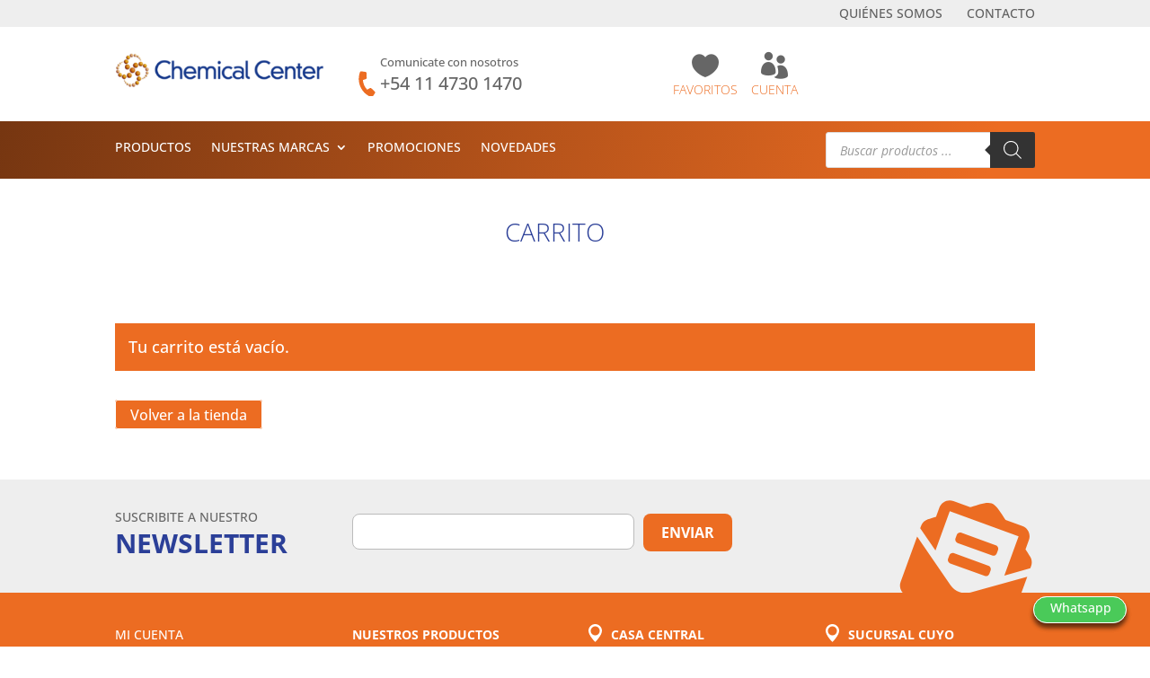

--- FILE ---
content_type: text/css
request_url: https://chemicalcenter.com.ar/wp-content/plugins/woocommerce-mercadopago/assets/css/public/mp-vars.min.css?ver=8.7.2
body_size: -362
content:
:root{--primary-font-family:'Proxima Nova',system-ui,-apple-system,BlinkMacSystemFont,'Segoe UI',Roboto,Oxygen,Ubuntu,Cantarell,'Open Sans','Helvetica Neue',sans-serif;--andes-accent-color:#3483FA;--andes-blue-ml-100:#4189E61A;--andes-text-color-secondary:#0000008C;--andes-text-color-primary:#000000E5;--andes-brand-color:#FFE600;--andes-gray-color:#0000001A}

--- FILE ---
content_type: text/css
request_url: https://chemicalcenter.com.ar/wp-content/themes/divi-child/style.css?ver=4.27.5
body_size: -340
content:
/*
 Theme Name:     Chemical Center Oficial
 Description:    Chemical Center Oficial Theme sobre DIVI
 Template:       Divi
 Version:        1.0.0 
 Fecha:          22-09-2021
 Autor:          Clara Patiño - Organics Digital
*/
 
 
/* =Theme customization starts here
------------------------------------------------------- */

--- FILE ---
content_type: text/css
request_url: https://chemicalcenter.com.ar/wp-content/et-cache/4516/et-core-unified-4516.min.css?ver=1767888642
body_size: 1943
content:
.home-slider .et_pb_slide_description,.home-slider .et_pb_slider_fullwidth_off .et_pb_slide_description{padding-top:100px!important;padding-right:150px!important;padding-bottom:62px;padding-left:40px!important;width:60%;float:left;background:url('https://chemicalcenter.com.ar/wp-content/uploads/2021/09/header-overlay.png') no-repeat top right;background-size:cover}.home-slider .et_pb_slide{padding:0}@media (max-width:768px){.home-slider .et_pb_slide_description,.et_pb_slider_fullwidth_off .et_pb_slide_description{width:100%!important;margin-top:250px;background:url('https://chemicalcenter.com.ar/wp-content/uploads/2021/09/back_featured_content.png') no-repeat top left;background-size:cover;padding-top:62px!important;padding-right:15px!important;padding-bottom:62px;padding-left:15px!important;width:58%;text-align:center!important}}.home-slider .et_pb_slide,.novedades-slider .et_pb_slide{padding:0!important}.home-slider .et_pb_slides .et_pb_slider_container_inner{vertical-align:-webkit-baseline-middle}.nosotros-link i,.contact-link i{color:#EC6C22;margin-right:5px}.phone_header{padding-left:30px!important;background:url('https://chemicalcenter.com.ar/wp-content/uploads/2021/09/phone-header.png') no-repeat 0px 20px!important;background-size:initial!important;font-size:13px}.phone_header a{font-size:20px;color:#666666}.custom-footer a{color:#fff}.custom-footer a:hover{color:#000}.custom-footer a.contacto-pie{background-color:#fff;color:#2B3F98!important;padding:5px 20px;margin-top:10px;display:inline-block;text-align:left;margin-left:-20px}.custom-footer a.contacto-pie:hover{background-color:#2B3F98;color:#ffffff!important}.custom-footer strong{text-transform:uppercase;display:inline-block}.custom-footer i{display:inline-block;float:left;margin-right:10px}.wa_cta{position:fixed;right:1px;bottom:1px;z-index:10000;color:#fff}.wa_button.fixed_corner{margin:25px;padding-left:2px;border-radius:55px;background:#4aca59;display:block;width:fit-content;height:30px;border:1px solid #fff;box-shadow:rgba(0,0,0,0.35) 0px 5px 5px}.wa_cta .fa{font-size:45px!important;color:#ffffff;margin:5px}.et_pb_blog_grid .et_pb_post{padding:unset!important}.blog-index article{overflow:hidden;position:relative}.blog-index .et_pb_image_container{padding:unset!important;height:200px}.blog-index article h2.entry-title{background:rgb(0,0,0);background:linear-gradient(180deg,rgba(0,0,0,0.227328431372549) 0%,rgba(0,0,0,1) 100%);text-align:center;padding:10px;padding-top:25px;font-size:16px;line-height:130%;position:absolute;left:0;right:0;bottom:-1px!important;height:120px!important;overflow:hidden}.blog-index article h2.entry-title::after{content:'';display:block;margin:15px auto;background:#fff;width:80px;height:5px;z-index:100}.blog-index .post-content{background:rgb(0,0,0);text-align:center;padding:15px;padding-top:15px;margin-top:-20px;height:unset;z-index:100}.ver-detalles{display:inline-block;width:0;height:0;border-style:solid;border-width:0 60px 60px 0;border-color:transparent #666666 transparent transparent;position:absolute;top:0;right:0}.ver-detalles i{position:relative;float:right;margin-right:-50px;margin-top:15px}.products .product .button{background:#666;color:#fff;text-align:center;position:absolute;bottom:0;left:0;right:0;padding:10px;font-size:14px;text-transform:uppercase}.products .product a.button:before{content:'';background:url('https://chemicalcenter.com.ar/wp-content/uploads/2021/09/cart.png') no-peat center;display:inline-block;width:16px;height:16px}.woocommerce a.button:after{font-size:22px}.ver-detalles a{color:#fff!important}.woocommerce a.button,.woocommerce-page a.button{font-size:14px}.woocommerce a.button.alt,.woocommerce-page a.button.alt,.woocommerce button.button.alt,.woocommerce button.button.alt.disabled,.woocommerce-page button.button.alt,.woocommerce-page button.button.alt.disabled,.woocommerce input.button.alt,.woocommerce-page input.button.alt,.woocommerce #respond input#submit.alt,.woocommerce-page #respond input#submit.alt,.woocommerce #content input.button.alt,.woocommerce-page #content input.button.alt,.woocommerce a.button,.woocommerce-page a.button,.woocommerce button.button,.woocommerce-page button.button,.woocommerce input.button,.woocommerce-page input.button,.woocommerce #respond input#submit,.woocommerce-page #respond input#submit,.woocommerce #content input.button,.woocommerce-page #content input.button{font-size:16px}.woocommerce #content input.button.alt:after,.woocommerce #content input.button:after,.woocommerce #respond input#submit.alt:after,.woocommerce #respond input#submit:after,.woocommerce-page #content input.button.alt:after,.woocommerce-page #content input.button:after,.woocommerce-page #respond input#submit.alt:after,.woocommerce-page #respond input#submit:after,.woocommerce-page a.button.alt:after,.woocommerce-page a.button:after,.woocommerce-page button.button.alt:after,.woocommerce-page button.button:after,.woocommerce-page input.button.alt:after,.woocommerce-page input.button:after,.woocommerce a.button.alt:after,.woocommerce button.button.alt:after,.woocommerce button.button:after,.woocommerce button.single_add_to_cart_button.button:after,.woocommerce input.button.alt:after,.woocommerce input.button:after{font-family:ETmodules!important;speak:none;font-style:normal;font-weight:400;-webkit-font-feature-settings:normal;font-feature-settings:normal;font-variant:normal;text-transform:none;line-height:1;-webkit-font-smoothing:antialiased;-moz-osx-font-smoothing:grayscale;text-shadow:0 0;direction:ltr}.woocommerce #content input.button.alt:after,.woocommerce #content input.button:after,.woocommerce #content input.button:before,.woocommerce #respond input#submit.alt:after,.woocommerce #respond input#submit:after,.woocommerce #respond input#submit:before,.woocommerce-page #content input.button.alt:after,.woocommerce-page #content input.button:after,.woocommerce-page #content input.button:before,.woocommerce-page #respond input#submit.alt:after,.woocommerce-page #respond input#submit:after,.woocommerce-page #respond input#submit:before,.woocommerce-page a.button.alt:after,.woocommerce-page a.button:after,.woocommerce-page a.button:before,.woocommerce-page button.button.alt:after,.woocommerce-page button.button:after,.woocommerce-page button.button:before,.woocommerce-page input.button.alt:after,.woocommerce-page input.button:after,.woocommerce-page input.button:before,.woocommerce a.button.alt:after,.woocommerce a.button:after,.woocommerce a.button:before,.woocommerce button.button.alt:after,.woocommerce button.button:after,.woocommerce button.button:before,.woocommerce input.button.alt:after,.woocommerce input.button:after,.woocommerce input.button:before{font-size:16px!important}.entry-summary p.price ins,.woocommerce div.product span.price,.woocommerce-page div.product span.price,.woocommerce #content div.product span.price,.woocommerce-page #content div.product span.price,.woocommerce div.product p.price,.woocommerce-page div.product p.price,.woocommerce #content div.product p.price,.woocommerce-page #content div.product p.price,.woocommerce .star-rating span:before,.woocommerce-page .star-rating span:before,.woocommerce a.button.alt,.woocommerce-page a.button.alt,.woocommerce button.button.alt,.woocommerce button.button.alt.disabled,.woocommerce-page button.button.alt,.woocommerce-page button.button.alt.disabled,.woocommerce input.button.alt,.woocommerce-page input.button.alt,.woocommerce #respond input#submit.alt,.woocommerce-page #respond input#submit.alt,.woocommerce #content input.button.alt,.woocommerce-page #content input.button.alt,.woocommerce a.button,.woocommerce-page a.button,.woocommerce button.button,.woocommerce-page button.button,.woocommerce input.button,.woocommerce-page input.button,.woocommerce #respond input#submit,.woocommerce-page #respond input#submit,.woocommerce #content input.button,.woocommerce-page #content input.button,.woocommerce a.button.alt:hover,.woocommerce-page a.button.alt:hover,.woocommerce button.button.alt:hover,.woocommerce button.button.alt.disabled:hover,.woocommerce-page button.button.alt:hover,.woocommerce-page button.button.alt.disabled:hover,.woocommerce input.button.alt:hover,.woocommerce-page input.button.alt:hover,.woocommerce #respond input#submit.alt:hover,.woocommerce-page #respond input#submit.alt:hover,.woocommerce #content input.button.alt:hover,.woocommerce-page #content input.button.alt:hover,.woocommerce a.button:hover,.woocommerce-page a.button:hover,.woocommerce button.button,.woocommerce-page button.button:hover,.woocommerce input.button:hover,.woocommerce-page input.button:hover,.woocommerce #respond input#submit:hover,.woocommerce-page #respond input#submit:hover,.woocommerce #content input.button:hover{color:#cd7518}.woocommerce a.button.alt,.woocommerce-page a.button.alt,.woocommerce button.button.alt,.woocommerce button.button.alt.disabled,.woocommerce-page button.button.alt,.woocommerce-page button.button.alt.disabled,.woocommerce input.button.alt,.woocommerce-page input.button.alt,.woocommerce #respond input#submit.alt,.woocommerce-page #respond input#submit.alt,.woocommerce #content input.button.alt,.woocommerce-page #content input.button.alt,.woocommerce a.button,.woocommerce-page a.button,.woocommerce button.button,.woocommerce-page button.button,.woocommerce input.button,.woocommerce-page input.button,.woocommerce #respond input#submit,.woocommerce-page #respond input#submit,.woocommerce #content input.button,.woocommerce-page #content input.button,.woocommerce button.button:disabled,.woocommerce button.button:disabled[disabled]{font-size:16px!important;font-weight:500;padding:0.3em 1em;line-height:1.7em!important;background:transparent;position:relative;border:1px solid;border-radius:3px;-webkit-transition:all 0.2s;transition:all 0.2s}.woocommerce-cart table.cart td.actions .coupon .input-text{padding:8px!important}#add_payment_method table.cart img,.woocommerce-cart table.cart img,.woocommerce-checkout table.cart img{width:140px;box-shadow:none}.tinv-wishlist .product-thumbnail img{min-width:120px!important}.woocommerce table.shop_table thead,.tinvwl-table-manage-list thead{text-transform:uppercase;font-weight:500;padding:15px 0;background:#eeeeee}thead tr{border-bottom:4px solid #ec6c22}.woocommerce a.button.alt:after,.woocommerce-page a.button.alt:after,.woocommerce button.button.alt:after,.woocommerce-page button.button.alt:after,.woocommerce input.button.alt:after,.woocommerce-page input.button.alt:after,.woocommerce #respond input#submit.alt:after,.woocommerce-page #respond input#submit.alt:after,.woocommerce #content input.button.alt:after,.woocommerce-page #content input.button.alt:after,.woocommerce a.button:after,.woocommerce-page a.button:after,.woocommerce button.button:after,.woocommerce-page button.button:after,.woocommerce input.button:after,.woocommerce-page input.button:after,.woocommerce #respond input#submit:after,.woocommerce-page #respond input#submit:after,.woocommerce #content input.button:after,.woocommerce-page #content input.button:after,body .et_pb_button:after{font-size:25px!important}.et_pb_wc_add_to_cart_0_tb_body input,.et_pb_wc_add_to_cart_0_tb_body select,.et_pb_wc_add_to_cart_0_tb_body .quantity input.qty,.et_pb_wc_add_to_cart_0_tb_body .input::placeholder{color:#000000!important;padding:5px;border-radius:6px}.woocommerce ul.products li.product a.added_to_cart{display:none}.woocommerce ul.products li.product .woocommerce-loop-product__title{font-size:.9em}.woocommerce ul.products li.product a.button{font-size:13px!important}.woocommerce-MyAccount-navigation-link--downloads{display:none}@media (max-width:978px){.woocommerce ul.products[class*=columns-] li.product,.woocommerce-page ul.products[class*=columns-] li.product{width:45%;float:left;border:1px solid #666;display:inline-block}.woocommerce ul.products li.product .woocommerce-loop-product__title{margin-bottom:35px!important}.et_pb_shop ul.products.columns-4 li.product,.et_pb_shop ul.products.columns-5 li.product,.et_pb_shop ul.products.columns-6 li.product{width:95%!important}}@media (max-width:768px){.woocommerce ul.products[class*=columns-] li.product,.woocommerce-page ul.products[class*=columns-] li.product{width:100%;float:left;clear:both;margin:0 0 2.992em;height:auto;border:1px solid #666}.woocommerce ul.products li.product .woocommerce-loop-product__title{margin-bottom:35px!important}}form.wpcf7-form{padding-top:35px}form.wpcf7-form input{padding:10px;border-radius:8px;display:inline-block;float:left}form.wpcf7-form input[type="submit"]{background-color:#ec6c22;color:#fff;border:none;margin-left:10px;text-transform:uppercase;font-size:16px;font-weight:bold;padding:10px 20px;display:inline-block;float:left}form.wpcf7-form .wpcf7-not-valid-tip{clear:both}.wpmenucart-icon-shopping-cart-0:before{font-size:32px}.wpmenucart-icon-shopping-cart-0{display:block;text-align:center;margin-top:-10px;margin-bottom:5px}.wpmenucart-contents .cartcontents,.wpmenucart-contents .amount{color:#d05f1e;font-weight:300}.woocommerce-page.et_pb_button_helper_class button.button{color:#b9551b}.woocommerce-MyAccount-navigation ul::marker{display:none!important}.woocommerce-MyAccount-navigation li a{text-transform:uppercase;list-style:none;padding:3px;display:block}.woocommerce-MyAccount-navigation li:hover{background:#eeeeee}ul.page-numbers li a{display:none!important}ul.page-numbers li a.page-numbers{display:inline-block!important}.woocommerce-bacs-bank-details{display:none}.woocommerce-order-details__title{margin-top:30px}.woocommerce-notice.woocommerce-notice--success.woocommerce-thankyou-order-received{text-align:center;font-size:18px;font-weight:bold;margin:20px}.woocommerce-order-overview.woocommerce-thankyou-order-details.order_details{border:1px solid #666;border-radius:6px;padding:10px}.woocommerce-order-overview.woocommerce-thankyou-order-details.order_details li{border-radius:6px;padding:10px}